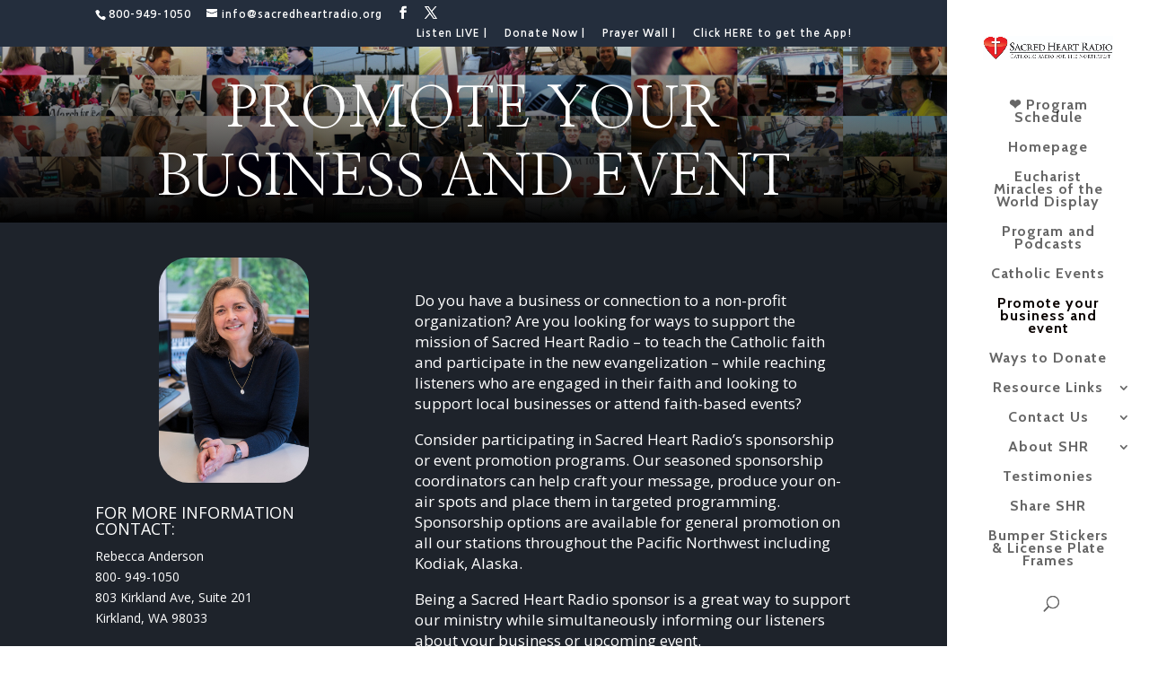

--- FILE ---
content_type: text/css
request_url: https://sacredheartradio.org/wp-content/uploads/hm_custom_css_js/custom.css?ver=1593634734
body_size: -3
content:
<!-- Default Statcounter code for Sacred Heart Radio http://sacredheartradio --><script type="text/javascript">var sc_project=12350700;var sc_invisible=1;var sc_security="fc499997";</script><script type="text/javascript" src="https://www.statcounter.com/counter/counter.js" async></script><noscript><div class="statcounter"><a title="Web Analytics Made Easy - StatCounter" href="https://statcounter.com/" target="_blank" rel="noopener noreferrer"><img class="statcounter" src="https://c.statcounter.com/12350700/0/fc499997/1/" alt="Web Analytics Made Easy - StatCounter"></a></div></noscript><!-- End of Statcounter Code -->

--- FILE ---
content_type: text/css
request_url: https://sacredheartradio.org/wp-content/et-cache/4786/et-core-unified-deferred-4786.min.css?ver=1767333053
body_size: 883
content:
div.et_pb_section.et_pb_section_0{background-blend-mode:color-burn;background-image:linear-gradient(180deg,rgba(34,34,34,0) 0%,#222222 100%),url(https://sacredheartradio.org/wp-content/uploads/2020/05/SHR-Mix-of-photos.jpg)!important}.et_pb_section_0.et_pb_section{padding-top:32px;padding-bottom:32px;background-color:inherit!important}.et_pb_text_0 h2,.et_pb_text_5 h2,.et_pb_text_12 h2{font-family:'Nanum Myeongjo',Georgia,"Times New Roman",serif;text-transform:uppercase;font-size:48px;color:#cab6a1!important;line-height:1.2em}.et_pb_row_1.et_pb_row{margin-right:auto!important;margin-bottom:-31px!important;margin-left:auto!important}.et_pb_text_1.et_pb_text,.et_pb_text_2.et_pb_text,.et_pb_text_3.et_pb_text,.et_pb_text_4.et_pb_text,.et_pb_text_7.et_pb_text,.et_pb_text_9.et_pb_text,.et_pb_text_11.et_pb_text{color:#FFFFFF!important}.et_pb_text_1,.et_pb_text_4 h1{font-size:10px}.et_pb_text_1 h1{font-size:24px}.et_pb_text_1 h2{font-family:'Nanum Myeongjo',Georgia,"Times New Roman",serif;text-transform:uppercase;font-size:64px;color:#cab6a1!important;line-height:1.2em}.et_pb_section_1.et_pb_section{padding-top:39px;background-color:#1e232b!important}.et_pb_row_2.et_pb_row{padding-bottom:25px!important;padding-bottom:25px}.et_pb_image_0 .et_pb_image_wrap{border-radius:33px 33px 33px 33px;overflow:hidden}.et_pb_image_0{width:54%;text-align:center}.et_pb_text_3{font-size:17px;margin-top:36px!important}.et_pb_section_2.et_pb_section{margin-top:-20px;background-color:#1e232b!important}.et_pb_row_3{border-radius:20px 20px 20px 20px;overflow:hidden;border-width:2px;border-color:rgba(202,182,161,0.3)}.et_pb_row_3.et_pb_row{padding-top:8px!important;padding-right:10px!important;padding-bottom:8px!important;padding-left:10px!important;margin-top:16px!important;margin-right:auto!important;margin-left:auto!important;padding-top:8px;padding-right:10px;padding-bottom:8px;padding-left:10px}.et_pb_text_4{font-family:'Averia Sans Libre',display;font-size:6px;padding-top:7px!important}.et_pb_text_4 h3{font-family:'Nanum Myeongjo',Georgia,"Times New Roman",serif;font-weight:700;text-transform:uppercase;font-size:26px;color:#000000!important;line-height:1.4em}.et_pb_section_3.et_pb_section{padding-top:50px;background-color:#1e232b!important}.et_pb_section_4.et_pb_section{padding-bottom:56px;background-color:#1e232b!important}.et_pb_text_6 h5,.et_pb_text_8 h5,.et_pb_text_10 h5{font-family:'Roboto',Helvetica,Arial,Lucida,sans-serif;font-weight:500;text-transform:uppercase;font-size:20px;color:#cab6a1!important;line-height:1.4em}.et_pb_text_6,.et_pb_text_8,.et_pb_text_10{margin-bottom:10px!important}.et_pb_text_7 h5,.et_pb_text_9 h5,.et_pb_text_11 h5{font-family:'Roboto',Helvetica,Arial,Lucida,sans-serif;font-weight:500;text-transform:uppercase;font-size:20px;color:#FFFFFF!important;line-height:1.4em}.et_pb_text_12{min-height:37.6px;padding-top:31px!important}.et_pb_section_6.et_pb_section{margin-bottom:33px}.et_pb_row_7.et_pb_row{padding-top:25px!important;padding-top:25px}.et_pb_image_1,.et_pb_image_3{padding-top:26px;padding-bottom:26px;text-align:left;margin-left:0}.et_pb_image_2,.et_pb_image_9{margin-top:12px!important;margin-bottom:52px!important;text-align:center}.et_pb_image_4{text-align:left;margin-left:0}.et_pb_image_5{margin-bottom:41px!important;text-align:left;margin-left:0}.et_pb_image_6{margin-bottom:46px!important;text-align:left;margin-left:0}.et_pb_image_7{margin-top:12px!important;margin-bottom:84px!important;text-align:center}.et_pb_image_8{margin-top:-22px!important;margin-bottom:52px!important;text-align:center}.et_pb_image_10 .et_pb_image_wrap img{min-height:65px}.et_pb_image_10{padding-bottom:0px;margin-top:-22px!important;margin-bottom:25px!important;text-align:left;margin-left:0}.et_pb_image_11{margin-top:9px!important;margin-bottom:50px!important;text-align:left;margin-left:0}.et_pb_image_12,.et_pb_image_13,.et_pb_image_16{margin-bottom:50px!important;text-align:center}.et_pb_image_14{margin-bottom:77px!important;text-align:center}.et_pb_image_15{margin-bottom:21px!important;text-align:left;margin-left:0}.et_pb_image_17{margin-top:-28px!important;margin-bottom:20px!important;text-align:center}.et_pb_column_4{background-image:linear-gradient(180deg,rgba(202,182,161,0.7) 0%,rgba(202,182,161,0.7) 100%),url(https://sacredheartradio.org/wp-content/uploads/2023/04/paper-texture.jpg);padding-top:60px;padding-right:60px;padding-bottom:60px;padding-left:60px}@media only screen and (max-width:980px){.et_pb_text_0 h2,.et_pb_text_1 h2,.et_pb_text_5 h2,.et_pb_text_12 h2{font-size:32px}.et_pb_image_0 .et_pb_image_wrap img,.et_pb_image_1 .et_pb_image_wrap img,.et_pb_image_2 .et_pb_image_wrap img,.et_pb_image_3 .et_pb_image_wrap img,.et_pb_image_4 .et_pb_image_wrap img,.et_pb_image_5 .et_pb_image_wrap img,.et_pb_image_6 .et_pb_image_wrap img,.et_pb_image_7 .et_pb_image_wrap img,.et_pb_image_8 .et_pb_image_wrap img,.et_pb_image_9 .et_pb_image_wrap img,.et_pb_image_10 .et_pb_image_wrap img,.et_pb_image_11 .et_pb_image_wrap img,.et_pb_image_12 .et_pb_image_wrap img,.et_pb_image_13 .et_pb_image_wrap img,.et_pb_image_14 .et_pb_image_wrap img,.et_pb_image_15 .et_pb_image_wrap img,.et_pb_image_16 .et_pb_image_wrap img,.et_pb_image_17 .et_pb_image_wrap img{width:auto}.et_pb_text_4 h3{font-size:20px}.et_pb_text_6 h5,.et_pb_text_7 h5,.et_pb_text_8 h5,.et_pb_text_9 h5,.et_pb_text_10 h5,.et_pb_text_11 h5{font-size:16px}.et_pb_image_1,.et_pb_image_3,.et_pb_image_4,.et_pb_image_5,.et_pb_image_6,.et_pb_image_10,.et_pb_image_11,.et_pb_image_15{text-align:center;margin-left:auto;margin-right:auto}.et_pb_column_4{padding-top:30px;padding-right:40px;padding-bottom:30px;padding-left:40px}}@media only screen and (max-width:767px){.et_pb_text_0 h2,.et_pb_text_5 h2,.et_pb_text_12 h2{font-size:20px}.et_pb_text_1 h2{font-size:42px}.et_pb_image_0 .et_pb_image_wrap img,.et_pb_image_1 .et_pb_image_wrap img,.et_pb_image_2 .et_pb_image_wrap img,.et_pb_image_3 .et_pb_image_wrap img,.et_pb_image_4 .et_pb_image_wrap img,.et_pb_image_5 .et_pb_image_wrap img,.et_pb_image_6 .et_pb_image_wrap img,.et_pb_image_7 .et_pb_image_wrap img,.et_pb_image_8 .et_pb_image_wrap img,.et_pb_image_9 .et_pb_image_wrap img,.et_pb_image_10 .et_pb_image_wrap img,.et_pb_image_11 .et_pb_image_wrap img,.et_pb_image_12 .et_pb_image_wrap img,.et_pb_image_13 .et_pb_image_wrap img,.et_pb_image_14 .et_pb_image_wrap img,.et_pb_image_15 .et_pb_image_wrap img,.et_pb_image_16 .et_pb_image_wrap img,.et_pb_image_17 .et_pb_image_wrap img{width:auto}.et_pb_text_4 h3{font-size:16px}.et_pb_text_6 h5,.et_pb_text_7 h5,.et_pb_text_8 h5,.et_pb_text_9 h5,.et_pb_text_10 h5,.et_pb_text_11 h5{font-size:14px}.et_pb_column_4{padding-top:20px;padding-right:30px;padding-bottom:20px;padding-left:30px}}

--- FILE ---
content_type: application/javascript
request_url: https://sacredheartradio.org/wp-content/uploads/hm_custom_css_js/custom.js?ver=1592547582
body_size: 8095
content:
!function(e,t){"object"==typeof exports&&"object"==typeof module?module.exports=t():"function"==typeof define&&define.amd?define("Amplitude",[],t):"object"==typeof exports?exports.Amplitude=t():e.Amplitude=t()}(this,function(){return function(e){function t(l){if(a[l])return a[l].exports;var i=a[l]={i:l,l:!1,exports:{}};return e[l].call(i.exports,i,i.exports,t),i.l=!0,i.exports}var a={};return t.m=e,t.c=a,t.i=function(e){return e},t.d=function(e,a,l){t.o(e,a)||Object.defineProperty(e,a,{configurable:!1,enumerable:!0,get:l})},t.n=function(e){var a=e&&e.__esModule?function(){return e.default}:function(){return e};return t.d(a,"a",a),a},t.o=function(e,t){return Object.prototype.hasOwnProperty.call(e,t)},t.p="",t(t.s=8)}([function(e,t,a){"use strict";var l={active_song:new Audio,active_metadata:{},active_album:"",active_index:0,active_playlist:"",autoplay:!1,playback_speed:1,callbacks:{},songs:{},playlists:{},shuffled_playlists:{},shuffled_statuses:{},shuffled_active_indexes:{},repeat:!1,shuffle_list:{},shuffle_on:!1,shuffle_active_index:0,default_album_art:"",debug:!1,volume:.5,pre_mute_volume:.5,volume_increment:5,volume_decrement:5,soundcloud_client:"",soundcloud_use_art:!1,soundcloud_song_count:0,soundcloud_songs_ready:0,is_touch_moving:!1};e.exports=l},function(e,t,a){"use strict";function l(e){return e&&e.__esModule?e:{default:e}}Object.defineProperty(t,"__esModule",{value:!0});var i=a(3),u=l(i),n=a(2),s=l(n),d=a(0),o=function(){function e(){d.active_song=new Audio,d.active_metadata={},d.active_album="",d.active_index=0,d.active_playlist="",d.autoplay=!1,d.playback_speed=1,d.callbacks={},d.songs={},d.playlists={},d.shuffled_playlists={},d.shuffled_statuses={},d.repeat=!1,d.shuffle_list={},d.shuffle_on=!1,d.shuffle_active_index=0,d.default_album_art="",d.debug=!1,d.handle_song_elements=!0,d.volume=.5,d.pre_mute_volume=.5,d.volume_increment=5,d.volume_decrement=5,d.soundcloud_client="",d.soundcloud_use_art=!1,d.soundcloud_song_count=0,d.soundcloud_songs_ready=0}function t(e){d.debug&&console.log(e)}function a(e){if(d.callbacks[e]){var a=d.callbacks[e];t("Running Callback: "+e);try{a()}catch(e){if("CANCEL EVENT"==e.message)throw e;t("Callback error: "+e.message)}}}function l(e){var t=d.songs[e];u.default.stop(),s.default.setPlayPauseButtonsToPause(),s.default.resetSongSliders(),s.default.resetSongTimeVisualizations(),s.default.resetTimes(),n(t)&&a("album_change"),r(t,e),s.default.displaySongMetadata(),s.default.setActiveContainer(),s.default.syncSongDuration()}function i(e){return e!=d.active_index}function n(e){return d.active_album!=e}function o(e){return d.active_playlist!=e}function r(e,t){d.active_song.src=e.url,d.active_metadata=e,d.active_album=e.album,d.active_index=t}function f(){for(var e=new Array(d.songs.length),t=0;t<d.songs.length;t++)e[t]=d.songs[t],e[t].original_index=t;for(var t=d.songs.length-1;t>0;t--){p(e,t,Math.floor(Math.random()*d.songs.length+1)-1)}d.shuffle_list=e}function c(e){for(var t=new Array(d.playlists[e].length),a=0;a<d.playlists[e].length;a++)t[a]=d.songs[d.playlists[e][a]],t[a].original_index=a;for(var a=d.playlists[e].length-1;a>0;a--){p(t,a,Math.floor(Math.random()*d.playlists[e].length+1)-1)}d.shuffled_playlists[e]=t}function p(e,t,a){var l=e[t];e[t]=e[a],e[a]=l}function m(e){d.active_playlist!=e&&a("playlist_changed"),d.active_playlist=e}function v(e){return/(ftp|http|https):\/\/(\w+:{0,1}\w*@)?(\S+)(:[0-9]+)?(\/|\/([\w#!:.?+=&%@!\-\/]))?/.test(e)}function y(e){return!isNaN(e)&&parseInt(Number(e))==e&&!isNaN(parseInt(e,10))}return{resetConfig:e,writeDebugMessage:t,runCallback:a,changeSong:l,checkNewSong:i,checkNewAlbum:n,checkNewPlaylist:o,shuffleSongs:f,shufflePlaylistSongs:c,setActivePlaylist:m,isURL:v,isInt:y}}();t.default=o,e.exports=t.default},function(e,t,a){"use strict";function l(e){return e&&e.__esModule?e:{default:e}}function i(e,t,a){return t in e?Object.defineProperty(e,t,{value:a,enumerable:!0,configurable:!0,writable:!0}):e[t]=a,e}Object.defineProperty(t,"__esModule",{value:!0});var u=a(0),n=l(u),s=a(10),d=l(s),o=function(){function e(e,t){d.default.syncCurrentHours(e.hours),d.default.syncCurrentMinutes(e.minutes),d.default.syncCurrentSeconds(e.seconds),d.default.syncCurrentTime(e),P(t),b(n.default.active_playlist,t),S(n.default.active_playlist,n.default.active_index,t),d.default.syncSongTimeVisualizations(t)}function t(){d.default.resetCurrentHours(),d.default.resetCurrentMinutes(),d.default.resetCurrentSeconds(),d.default.resetCurrentTime()}function a(){for(var e=document.getElementsByClassName("amplitude-song-slider"),t=0;t<e.length;t++)e[t].value=0}function l(){for(var e=document.getElementsByClassName("amplitude-song-time-visualization"),t=0;t<e.length;t++){e[t].querySelector(".amplitude-song-time-visualization-status").setAttribute("style","width: 0px")}}function u(){for(var e=document.getElementsByClassName("amplitude-song-container"),t=0;t<e.length;t++)e[t].classList.remove("amplitude-active-song-container");if(""==n.default.active_playlist||null==n.default.active_playlist){if(document.querySelectorAll('.amplitude-song-container[amplitude-song-index="'+n.default.active_index+'"]')){var e=document.querySelectorAll('.amplitude-song-container[amplitude-song-index="'+n.default.active_index+'"]');for(t=0;t<e.length;t++)e[t].hasAttribute("amplitude-playlist")||e[t].classList.add("amplitude-active-song-container")}}else if(document.querySelectorAll('.amplitude-song-container[amplitude-song-index="'+n.default.active_index+'"][amplitude-playlist="'+n.default.active_playlist+'"]')){var e=document.querySelectorAll('.amplitude-song-container[amplitude-song-index="'+n.default.active_index+'"][amplitude-playlist="'+n.default.active_playlist+'"]');for(t=0;t<e.length;t++)e[t].classList.add("amplitude-active-song-container")}}function s(){for(var e=["cover_art_url","station_art_url","podcast_episode_cover_art_url"],t=document.querySelectorAll("[amplitude-song-info]"),a=0;a<t.length;a++){var l=t[a].getAttribute("amplitude-song-info"),i=t[a].getAttribute("amplitude-playlist"),u=t[a].getAttribute("amplitude-main-song-info");n.default.active_playlist!=i&&"true"!=u||(void 0!=n.default.active_metadata[l]?e.indexOf(l)>=0?t[a].setAttribute("src",n.default.active_metadata[l]):t[a].innerHTML=n.default.active_metadata[l]:e.indexOf(l)>=0?""!=n.default.default_album_art?t[a].setAttribute("src",n.default.default_album_art):t[a].setAttribute("src",""):t[a].innerHTML="")}}function o(e,t){for(var a=["cover_art_url","station_art_url","podcast_episode_cover_art_url"],l=document.querySelectorAll('[amplitude-song-info][amplitude-playlist="'+t+'"]'),i=0;i<l.length;i++){var u=l[i].getAttribute("amplitude-song-info");l[i].getAttribute("amplitude-playlist")==t&&(void 0!=e[u]?a.indexOf(u)>=0?l[i].setAttribute("src",e[u]):l[i].innerHTML=e[u]:a.indexOf(u)>=0?""!=e.default_album_art?l[i].setAttribute("src",e.default_album_art):l[i].setAttribute("src",""):l[i].innerHTML="")}}function r(){for(var e=document.getElementsByClassName("amplitude-playback-speed"),t=0;t<e.length;t++)switch(e[t].classList.remove("amplitude-playback-speed-10"),e[t].classList.remove("amplitude-playback-speed-15"),e[t].classList.remove("amplitude-playback-speed-20"),n.default.playback_speed){case 1:e[t].classList.add("amplitude-playback-speed-10");break;case 1.5:e[t].classList.add("amplitude-playback-speed-15");break;case 2:e[t].classList.add("amplitude-playback-speed-20")}}function f(){for(var e=document.getElementsByClassName("amplitude-volume-slider"),t=0;t<e.length;t++)e[t].value=100*n.default.active_song.volume}function c(){for(var e=document.querySelectorAll(".amplitude-play-pause"),t=0;t<e.length;t++)d.default.setElementPause(e[t])}function p(e){"string"!=typeof e&&(e=n.default.active_song.paused?"paused":"playing");for(var t=document.querySelectorAll('.amplitude-play-pause[amplitude-main-play-pause="true"]'),a=0;a<t.length;a++)switch(e){case"playing":d.default.setElementPlay(t[a]);break;case"paused":d.default.setElementPause(t[a])}}function m(e,t){"string"!=typeof t&&(t=n.default.active_song.paused?"paused":"playing");for(var a=document.querySelectorAll('.amplitude-play-pause[amplitude-playlist-main-play-pause="true"]'),l=0;l<a.length;l++)a[l].getAttribute("amplitude-playlist")==e&&"playing"==t?d.default.setElementPlay(a[l]):d.default.setElementPause(a[l])}function v(e,t,a){if("string"!=typeof a&&(a=n.default.active_song.paused?"paused":"playing"),null==e||""==e)for(var l=document.querySelectorAll(".amplitude-play-pause[amplitude-song-index]"),i=0;i<l.length;i++)l[i].hasAttribute("amplitude-playlist")?d.default.setElementPause(l[i]):"playing"==a&&l[i].getAttribute("amplitude-song-index")==t?d.default.setElementPlay(l[i]):d.default.setElementPause(l[i]);else for(var l=document.querySelectorAll(".amplitude-play-pause[amplitude-song-index]"),i=0;i<l.length;i++)l[i].hasAttribute("amplitude-playlist")&&l[i].getAttribute("amplitude-song-index")==t&&l[i].getAttribute("amplitude-playlist")==e&&"playing"==a?d.default.setElementPlay(l[i]):d.default.setElementPause(l[i])}function y(){for(var e=document.getElementsByClassName("amplitude-repeat"),t=0;t<e.length;t++)n.default.repeat?(e[t].classList.add("amplitude-repeat-on"),e[t].classList.remove("amplitude-repeat-off")):(e[t].classList.remove("amplitude-repeat-on"),e[t].classList.add("amplitude-repeat-off"))}function g(e){for(var t=document.getElementsByClassName("amplitude-mute"),a=0;a<t.length;a++)e?(t[a].classList.remove("amplitude-not-muted"),t[a].classList.add("amplitude-muted")):(t[a].classList.add("amplitude-not-muted"),t[a].classList.remove("amplitude-muted"))}function f(e){}function _(e){for(var t=document.getElementsByClassName("amplitude-shuffle"),a=0;a<t.length;a++)null==t[a].getAttribute("amplitude-playlist")&&(e?(t[a].classList.add("amplitude-shuffle-on"),t[a].classList.remove("amplitude-shuffle-off")):(t[a].classList.add("amplitude-shuffle-off"),t[a].classList.remove("amplitude-shuffle-on")))}function h(e,t){for(var a=document.getElementsByClassName("amplitude-shuffle"),l=0;l<a.length;l++)a[l].getAttribute("amplitude-playlist")==t&&(e?(a[l].classList.add("amplitude-shuffle-on"),a[l].classList.remove("amplitude-shuffle-off")):(a[l].classList.add("amplitude-shuffle-off"),a[l].classList.remove("amplitude-shuffle-on")))}function P(e){e=isNaN(e)?0:e;for(var t=document.querySelectorAll('.amplitude-song-slider[amplitude-main-song-slider="true"]'),a=0;a<t.length;a++)t[a].value=e}function b(e,t){t=isNaN(t)?0:t;for(var a=document.querySelectorAll('.amplitude-song-slider[amplitude-playlist-song-slider="true"][amplitude-playlist="'+e+'"]'),l=0;l<a.length;l++)a[l].value=t}function S(e,t,a){if(a=isNaN(a)?0:a,""!=e&&null!=e)for(var l=document.querySelectorAll('.amplitude-song-slider[amplitude-playlist="'+e+'"][amplitude-song-index="'+t+'"]'),i=0;i<l.length;i++)l[i].value=a;else for(var l=document.querySelectorAll('.amplitude-song-slider[amplitude-song-index="'+t+'"]'),i=0;i<l.length;i++)l[i].hasAttribute("amplitude-playlist")||0!=a&&(l[i].value=a)}function A(e){for(var t=document.querySelectorAll(".amplitude-volume-slider"),a=0;a<t.length;a++)t[a].value=e}function x(e){d.default.syncDurationHours(void 0==e||isNaN(e.hours)?"00":e.hours),d.default.syncDurationMinutes(void 0==e||isNaN(e.minutes)?"00":e.minutes),d.default.syncDurationSeconds(void 0==e||isNaN(e.seconds)?"00":e.seconds),d.default.syncDurationTime(void 0!=e?e:{})}var L;return L={syncCurrentTime:e,resetTimes:t,resetSongSliders:a,resetSongTimeVisualizations:l,setActiveContainer:u,displaySongMetadata:s,syncPlaybackSpeed:r,syncVolumeSliders:f,setPlayPauseButtonsToPause:c,setFirstSongInPlaylist:o,syncMainPlayPause:p,syncPlaylistPlayPause:m,syncSongPlayPause:v,syncRepeat:y,syncMute:g},i(L,"syncVolumeSliders",f),i(L,"syncShuffle",_),i(L,"syncPlaylistShuffle",h),i(L,"syncMainSliderLocation",P),i(L,"syncPlaylistSliderLocation",b),i(L,"syncSongSliderLocation",S),i(L,"syncVolumeSliderLocation",A),i(L,"syncSongDuration",x),L}();t.default=o,e.exports=t.default},function(e,t,a){"use strict";function l(e){return e&&e.__esModule?e:{default:e}}Object.defineProperty(t,"__esModule",{value:!0});var i=a(0),u=l(i),n=a(1),s=l(n),d=a(2),o=l(d),r=function(){function e(){s.default.runCallback("before_play"),u.default.active_metadata.live&&r(),/Android|webOS|iPhone|iPad|iPod|BlackBerry|IEMobile|Opera Mini/i.test(navigator.userAgent)&&!u.default.paused&&r(),u.default.active_song.addEventListener("playing",function(){s.default.runCallback("playing")});var e=u.default.active_song.play();void 0!==e&&e.catch(function(e){console.log(e),a(),o.default.syncMainPlayPause("paused")}),u.default.active_song.playbackRate=u.default.playback_speed,s.default.runCallback("after_play")}function t(){s.default.runCallback("before_pause"),u.default.active_song.pause(),u.default.paused=!0,u.default.active_metadata.live&&d(),s.default.runCallback("after_pause")}function a(){s.default.runCallback("before_stop"),0!=u.default.active_song.currentTime&&(u.default.active_song.currentTime=0),u.default.active_song.pause(),u.default.active_metadata.live&&d(),s.default.runCallback("after_stop")}function l(e){u.default.active_song.volume=e/100}function i(e){u.default.active_metadata.live||(u.default.active_song.currentTime=u.default.active_song.duration*(song_percentage/100))}function n(e){u.default.active_song.addEventListener("canplaythrough",function(){u.default.active_song.duration>=e&&e>0?u.default.active_song.currentTime=e:s.default.writeDebugMessage("Amplitude can't skip to a location greater than the duration of the audio or less than 0")},{once:!0})}function d(){u.default.active_song.src="",u.default.active_song.load()}function r(){u.default.active_song.src=u.default.active_metadata.url,u.default.active_song.load()}function f(t){t.url?(u.default.active_song.src=t.url,u.default.active_metadata=t,u.default.active_album=t.album):s.default.writeDebugMessage("The song needs to have a URL!"),o.default.syncMainPlayPause("playing"),o.default.displaySongMetadata(),o.default.resetSongSliders(),o.default.resetSongTimeVisualizations(),o.default.resetTimes(),e()}function c(e){u.default.playback_speed=e,u.default.active_song.playbackRate=u.default.playback_speed}return{play:e,pause:t,stop:a,setVolume:l,setSongLocation:i,skipToLocation:n,disconnectStream:d,reconnectStream:r,playNow:f,setPlaybackSpeed:c}}();t.default=r,e.exports=t.default},function(e,t,a){"use strict";function l(e){return e&&e.__esModule?e:{default:e}}Object.defineProperty(t,"__esModule",{value:!0});var i=a(0),u=l(i),n=a(1),s=l(n),d=a(7),o=l(d),r=function(){function e(){s.default.writeDebugMessage("Beginning initialization of event handlers.."),document.addEventListener("touchmove",function(){u.default.is_touch_moving=!0}),document.addEventListener("touchend",function(){u.default.is_touch_moving&&(u.default.is_touch_moving=!1)}),t(),a(),l(),i(),n(),d(),r(),f(),c(),p(),m(),v(),y(),g(),_(),h(),P()}function t(){u.default.active_song.removeEventListener("timeupdate",o.default.updateTime),u.default.active_song.addEventListener("timeupdate",o.default.updateTime),u.default.active_song.removeEventListener("durationchange",o.default.updateTime),u.default.active_song.addEventListener("durationchange",o.default.updateTime)}function a(){u.default.active_song.removeEventListener("ended",o.default.songEnded),u.default.active_song.addEventListener("ended",o.default.songEnded)}function l(){for(var e=document.getElementsByClassName("amplitude-play"),t=0;t<e.length;t++)/Android|webOS|iPhone|iPad|iPod|BlackBerry|IEMobile|Opera Mini/i.test(navigator.userAgent)?(e[t].removeEventListener("touchend",o.default.play),e[t].addEventListener("touchend",o.default.play)):(e[t].removeEventListener("click",o.default.play),e[t].addEventListener("click",o.default.play))}function i(){for(var e=document.getElementsByClassName("amplitude-pause"),t=0;t<e.length;t++)/Android|webOS|iPhone|iPad|iPod|BlackBerry|IEMobile|Opera Mini/i.test(navigator.userAgent)?(e[t].removeEventListener("touchend",o.default.pause),e[t].addEventListener("touchend",o.default.pause)):(e[t].removeEventListener("click",o.default.pause),e[t].addEventListener("click",o.default.pause))}function n(){for(var e=document.getElementsByClassName("amplitude-play-pause"),t=0;t<e.length;t++)/Android|webOS|iPhone|iPad|iPod|BlackBerry|IEMobile|Opera Mini/i.test(navigator.userAgent)?(e[t].removeEventListener("touchend",o.default.playPause),e[t].addEventListener("touchend",o.default.playPause)):(e[t].removeEventListener("click",o.default.playPause),e[t].addEventListener("click",o.default.playPause))}function d(){for(var e=document.getElementsByClassName("amplitude-stop"),t=0;t<e.length;t++)/Android|webOS|iPhone|iPad|iPod|BlackBerry|IEMobile|Opera Mini/i.test(navigator.userAgent)?(e[t].removeEventListener("touchend",o.default.stop),e[t].addEventListener("touchend",o.default.stop)):(e[t].removeEventListener("click",o.default.stop),e[t].addEventListener("click",o.default.stop))}function r(){for(var e=document.getElementsByClassName("amplitude-mute"),t=0;t<e.length;t++)/Android|webOS|iPhone|iPad|iPod|BlackBerry|IEMobile|Opera Mini/i.test(navigator.userAgent)?/iPhone|iPad|iPod/i.test(navigator.userAgent)?s.default.writeDebugMessage("iOS does NOT allow volume to be set through javascript: https://developer.apple.com/library/safari/documentation/AudioVideo/Conceptual/Using_HTML5_Audio_Video/Device-SpecificConsiderations/Device-SpecificConsiderations.html#//apple_ref/doc/uid/TP40009523-CH5-SW4"):(e[t].removeEventListener("touchend",o.default.mute),e[t].addEventListener("touchend",o.default.mute)):(e[t].removeEventListener("click",o.default.mute),e[t].addEventListener("click",o.default.mute))}function f(){for(var e=document.getElementsByClassName("amplitude-volume-up"),t=0;t<e.length;t++)/Android|webOS|iPhone|iPad|iPod|BlackBerry|IEMobile|Opera Mini/i.test(navigator.userAgent)?/iPhone|iPad|iPod/i.test(navigator.userAgent)?s.default.writeDebugMessage("iOS does NOT allow volume to be set through javascript: https://developer.apple.com/library/safari/documentation/AudioVideo/Conceptual/Using_HTML5_Audio_Video/Device-SpecificConsiderations/Device-SpecificConsiderations.html#//apple_ref/doc/uid/TP40009523-CH5-SW4"):(e[t].removeEventListener("touchend",o.default.volumeUp),e[t].addEventListener("touchend",o.default.volumeUp)):(e[t].removeEventListener("click",o.default.volumeUp),e[t].addEventListener("click",o.default.volumeUp))}function c(){for(var e=document.getElementsByClassName("amplitude-volume-down"),t=0;t<e.length;t++)/Android|webOS|iPhone|iPad|iPod|BlackBerry|IEMobile|Opera Mini/i.test(navigator.userAgent)?/iPhone|iPad|iPod/i.test(navigator.userAgent)?s.default.writeDebugMessage("iOS does NOT allow volume to be set through javascript: https://developer.apple.com/library/safari/documentation/AudioVideo/Conceptual/Using_HTML5_Audio_Video/Device-SpecificConsiderations/Device-SpecificConsiderations.html#//apple_ref/doc/uid/TP40009523-CH5-SW4"):(e[t].removeEventListener("touchend",o.default.volumeDown),e[t].addEventListener("touchend",o.default.volumeDown)):(e[t].removeEventListener("click",o.default.volumeDown),e[t].addEventListener("click",o.default.volumeDown))}function p(){for(var e=window.navigator.userAgent,t=e.indexOf("MSIE "),a=document.getElementsByClassName("amplitude-song-slider"),l=0;l<a.length;l++)t>0||navigator.userAgent.match(/Trident.*rv\:11\./)?(a[l].removeEventListener("change",o.default.songSlider),a[l].addEventListener("change",o.default.songSlider)):(a[l].removeEventListener("input",o.default.songSlider),a[l].addEventListener("input",o.default.songSlider))}function m(){for(var e=window.navigator.userAgent,t=e.indexOf("MSIE "),a=document.getElementsByClassName("amplitude-volume-slider"),l=0;l<a.length;l++)/iPhone|iPad|iPod/i.test(navigator.userAgent)?s.default.writeDebugMessage("iOS does NOT allow volume to be set through javascript: https://developer.apple.com/library/safari/documentation/AudioVideo/Conceptual/Using_HTML5_Audio_Video/Device-SpecificConsiderations/Device-SpecificConsiderations.html#//apple_ref/doc/uid/TP40009523-CH5-SW4"):t>0||navigator.userAgent.match(/Trident.*rv\:11\./)?(a[l].removeEventListener("change",o.default.volumeSlider),a[l].addEventListener("change",o.default.volumeSlider)):(a[l].removeEventListener("input",o.default.volumeSlider),a[l].addEventListener("input",o.default.volumeSlider))}function v(){for(var e=document.getElementsByClassName("amplitude-next"),t=0;t<e.length;t++)/Andri.test(navigator.userAgent)?(e[t].removeEventListener("touchend",o.default.next),e[t].addEventListener("touchend",o.default.next)):(e[t].removeEventListener("click",o.default.next),e[t].addEventListener("click",o.default.next))}function y(){for(var e=document.getElementsByClassName("amplitude-prev"),t=0;t<e.length;t++)/Andri.test(navigator.userAgent)?(e[t].removeEventListener("touchend",o.default.prev),e[t].addEventListener("touchend",o.default.prev)):(e[t].removeEventListener("click",o.default.prev),e[t].addEventListener("click",o.default.prev))}function g(){for(var e=document.getElementsByClassName("amplitude-shuffle"),t=0;t<e.length;t++)e[t].classList.remove("amplitude-shuffle-on"),e[t].classList.add("amplitude-shuffle-off"),/Android|webOS|iPhone|iPad|iPod|BlackBerry|IEMobile|Opera Mini/i.test(navigator.userAgent)?(e[t].removeEventListener("touchend",o.default.shuffle),e[t].addEventListener("touchend",o.default.shuffle)):(e[t].removeEventListener("click",o.default.shuffle),e[t].addEventListener("click",o.default.shuffle))}function _(){for(var e=document.getElementsByClassName("amplitude-repeat"),t=0;t<e.length;t++)e[t].classList.remove("amplitude-repeat-on"),e[t].classList.add("amplitude-repeat-off"),/Android|webOS|iPhone|iPad|iPod|BlackBerry|IEMobile|Opera Mini/i.test(navigator.userAgent)?(e[t].removeEventListener("touchend",o.default.repeat),e[t].addEventListener("touchend",o.default.repeat)):(e[t].removeEventListener("click",o.default.repeat),e[t].addEventListener("click",o.default.repeat))}function h(){for(var e=document.getElementsByClassName("amplitude-playback-speed"),t=0;t<e.length;t++)/Android|webOS|iPhone|iPad|iPod|BlackBerry|IEMobile|Opera Mini/i.test(navigator.userAgent)?(e[t].removeEventListener("touchend",o.default.playbackSpeed),e[t].addEventListener("touchend",o.default.playbackSpeed)):(e[t].removeEventListener("click",o.default.playbackSpeed),e[t].addEventListener("click",o.default.playbackSpeed))}function P(){for(var e=document.getElementsByClassName("amplitude-skip-to"),t=0;t<e.length;t++)/Android|webOS|iPhone|iPad|iPod|BlackBerry|IEMobile|Opera Mini/i.test(navigator.userAgent)?(e[t].removeEventListener("touchend",o.default.skipTo),e[t].addEventListener("touchend",o.default.skipTo)):(e[t].removeEventListener("click",o.default.skipTo),e[t].addEventListener("click",o.default.skipTo))}return{initializeEvents:e}}();t.default=r,e.exports=t.default},function(e,t,a){"use strict";function l(e){return e&&e.__esModule?e:{default:e}}Object.defineProperty(t,"__esModule",{value:!0});var i=a(0),u=l(i),n=a(2),s=l(n),d=a(3),o=l(d),r=a(1),f=l(r),c=function(){function e(){var e={},t=(Math.floor(u.default.active_song.currentTime%60)<10?"0":"")+Math.floor(u.default.active_song.currentTime%60),a=Math.floor(u.default.active_song.currentTime/60),l="00";return a<10&&(a="0"+a),a>60&&(l=Math.floor(a/60),a%=60,l<10&&(l="0"+l),a<10&&(a="0"+a)),e.seconds=t,e.minutes=a,e.hours=l,e}function t(){var e={},t=(Math.floor(u.default.active_song.duration%60)<10?"0":"")+Math.floor(u.default.active_song.duration%60),a=Math.floor(u.default.active_song.duration/60),l="00";return a<10&&(a="0"+a),a>60&&(l=Math.floor(a/60),a%=60,l<10&&(l="0"+l),a<10&&(a="0"+a)),e.seconds=t,e.minutes=a,e.hours=l,e}function a(){return u.default.active_song.duration===1/0?0:u.default.active_song.currentTime/u.default.active_song.duration*100}function l(e){o.default.setPlaybackSpeed(e)}function i(e){u.default.repeat=e}function n(){u.default.active_song.paused?(s.default.syncMainPlayPause("playing"),s.default.syncPlaylistPlayPause(u.default.active_playlist,"playing"),s.default.syncSongPlayPause(u.default.active_playlist,u.default.active_index,"playing"),o.default.play()):(s.default.syncMainPlayPause("paused"),s.default.syncPlaylistPlayPause(u.default.active_playlist,"paused"),s.default.syncSongPlayPause(u.default.active_playlist,u.default.active_index,"paused"),o.default.pause())}function d(e){f.default.checkNewPlaylist(e)&&(f.default.setActivePlaylist(e),u.default.shuffled_statuses[e]?f.default.changeSong(u.default.shuffled_playlists[e][0].original_index):f.default.changeSong(u.default.playlists[e][0])),u.default.active_song.paused?(s.default.syncMainPlayPause("playing"),s.default.syncPlaylistPlayPause(u.default.active_playlist,"playing"),s.default.syncSongPlayPause(u.default.active_playlist,u.default.active_index,"playing"),o.default.play()):(s.default.syncMainPlayPause("paused"),s.default.syncPlaylistPlayPause(u.default.active_playlist,"paused"),s.default.syncSongPlayPause(u.default.active_playlist,u.default.active_index,"paused"),o.default.pause())}function r(e,t){f.default.checkNewPlaylist(e)&&(f.default.setActivePlaylist(e),f.default.changeSong(t)),f.default.checkNewSong(t)&&f.default.changeSong(t),u.default.active_song.paused?(s.default.syncMainPlayPause("playing"),s.default.syncPlaylistPlayPause(u.default.active_playlist,"playing"),s.default.syncSongPlayPause(u.default.active_playlist,u.default.active_index,"playing"),o.default.play()):(s.default.syncMainPlayPause("paused"),s.default.syncPlaylistPlayPause(u.default.active_playlist,"paused"),s.default.syncSongPlayPause(u.default.active_playlist,u.default.active_index,"paused"),o.default.pause())}function c(e){null==e?(u.default.shuffle_on?(u.default.shuffle_on=!1,u.default.shuffle_list={}):(u.default.shuffle_on=!0,f.default.shuffleSongs()),s.default.syncShuffle(u.default.shuffle_on)):(u.default.shuffled_statuses[e]?(u.default.shuffled_statuses[e]=!1,u.default.shuffled_playlists[e]=[]):(u.default.shuffled_statuses[e]=!0,f.default.shufflePlaylistSongs(e)),s.default.syncPlaylistShuffle(u.default.shuffled_statuses[e],e))}function p(){var e=arguments.length>0&&void 0!==arguments[0]&&arguments[0],t=0,a=!1;u.default.shuffle_on?u.default.shuffle_active_index+1<u.default.shuffle_list.length?(u.default.shuffle_active_index=parseInt(u.default.shuffle_active_index)+1,t=u.default.shuffle_list[parseInt(u.default.shuffle_active_index)].original_index):(u.default.shuffle_active_index=0,t=0,a=!0):(u.default.active_index+1<u.default.songs.length?u.default.active_index=parseInt(u.default.active_index)+1:(u.default.active_index=0,a=!0),t=u.default.active_index),o.default.stop(),f.default.changeSong(t),e&&!u.default.repeat&&a||o.default.play(),s.default.syncMainPlayPause(),s.default.syncSongPlayPause(null,t),f.default.runCallback("after_next")}function m(e){var t=arguments.length>1&&void 0!==arguments[1]&&arguments[1],a=0,l=!1;if(u.default.shuffled_statuses[e]){var i=parseInt(u.default.shuffled_active_indexes[e]);i+1<u.default.shuffled_playlists[e].length?(u.default.shuffled_active_indexes[e]=i+1,a=u.default.shuffled_playlists[e][u.default.shuffled_active_indexes[e]].original_index):(u.default.shuffled_active_indexes[e]=0,a=u.default.shuffled_playlists[e][0].original_index,l=!0)}else{var n=u.default.playlists[e].indexOf(parseInt(u.default.active_index));n+1<u.default.playlists[e].length?u.default.active_index=parseInt(u.default.playlists[e][n+1]):(u.default.active_index=parseInt(u.default.playlists[e][0]),l=!0),a=u.default.active_index}o.default.stop(),f.default.changeSong(a),f.default.setActivePlaylist(e),t&&!u.default.repeat&&l||o.default.play(),s.default.syncMainPlayPause(),s.default.syncPlaylistPlayPause(e),s.default.syncSongPlayPause(e,a),f.default.runCallback("after_next")}function v(){var e=0;u.default.shuffle_on?parseInt(u.default.shuffle_active_index)-1>=0?(u.default.shuffle_active_index=parseInt(u.default.shuffle_active_index)-1,e=u.default.shuffle_list[parseInt(u.default.shuffle_active_index)].original_index):(u.default.shuffle_active_index=u.default.shuffle_list.length-1,e=u.default.shuffle_list[parseInt(u.default.shuffle_list.length)-1].original_index):(parseInt(u.default.active_index)-1>=0?u.default.active_index=parseInt(u.default.active_index)-1:u.default.active_index=u.default.songs.length-1,e=u.default.active_index),o.default.stop(),f.default.changeSong(e),o.default.play(),s.default.syncMainPlayPause("playing"),s.default.syncSongPlayPause(null,e,"playing"),f.default.runCallback("after_prev")}function y(e){var t=0;if(u.default.shuffled_statuses[e]){var a=parseInt(u.default.shuffled_active_indexes[e]);a-1>=0?(u.default.shuffled_active_indexes[e]=a-1,t=u.default.shuffled_playlists[e][u.default.shuffled_active_indexes[e]].original_index):(u.default.shuffled_active_indexes[e]=u.default.shuffled_playlists[e].length-1,t=u.default.shuffled_playlists[e][u.default.shuffled_playlists[e].length-1].original_index)}else{var l=u.default.playlists[e].indexOf(parseInt(u.default.active_index));u.default.active_index=l-1>=0?parseInt(u.default.playlists[e][l-1]):parseInt(u.default.playlists[e][u.default.playlists[e].length-1]),t=u.default.active_index}o.default.stop(),f.default.changeSong(t),f.default.setActivePlaylist(e),o.default.play(),s.default.syncMainPlayPause("playing"),s.default.syncPlaylistPlayPause(e,"playing"),s.default.syncSongPlayPause(e,t,"playing"),f.default.runCallback("after_prev")}return{computeCurrentTimes:e,computeSongDuration:t,computeSongCompletionPercentage:a,setPlaybackSpeed:l,setRepeat:i,setMainPlayPause:n,setPlaylistPlayPause:d,setSongPlayPause:r,setShuffle:c,setNext:p,setNextPlaylist:m,setPrev:v,setPrevPlaylist:y}}();t.default=c,e.exports=t.default},function(e,t,a){"use strict";function l(e){return e&&e.__esModule?e:{default:e}}Object.defineProperty(t,"__esModule",{value:!0});var i=a(3),u=l(i),n=a(1),s=l(n),d=a(4),o=l(d),r=a(9),f=l(r),c=a(2),p=l(c),m=a(0),v=function(){function e(e){var t=!1;s.default.resetConfig(),o.default.initializeEvents(),l(),m.debug=void 0!=e.debug&&e.debug,e.songs?0!=e.songs.length?(m.songs=e.songs,t=!0):s.default.writeDebugMessage("Please add some songs, to your songs object!"):s.default.writeDebugMessage("Please provide a songs object for AmplitudeJS to run!"),e.playlists&&i(e.playlists)>0&&(m.playlists=e.playlists,y(),n(),d(),r(),c(),v()),t&&(m.soundcloud_client=void 0!=e.soundcloud_client?e.soundcloud_client:"",m.soundcloud_use_art=void 0!=e.soundcloud_use_art?e.soundcloud_use_art:"",""!=m.soundcloud_client?(tempUserConfig=e,f.default.loadSoundCloud(tempUserConfig)):a(e)),s.default.writeDebugMessage("Initialized With: "),s.default.writeDebugMessage(m)}function t(){o.default.initializeEvents(),l()}function a(e){void 0!=e.start_song?s.default.isInt(e.start_song)?s.default.changeSong(e.start_song):s.default.writeDebugMessage("You must enter an integer index for the start song."):s.default.changeSong(0),m.playback_speed=void 0!=e.playback_speed?e.playback_speed:1,u.default.setPlaybackSpeed(m.playback_speed),m.active_song.preload=void 0!=e.preload?e.preload:"auto",m.callbacks=void 0!=e.callbacks?e.callbacks:{},m.volume=void 0!=e.volume?e.volume:50,m.volume_increment=void 0!=e.volume_increment?e.volume_increment:5,m.volume_decrement=void 0!=e.volume_decrement?e.volume_decrement:5,u.default.setVolume(m.volume),p.default.syncVolumeSliders(),void 0!=e.default_album_art?m.default_album_art=e.default_album_art:m.default_album_art="",p.default.resetTimes(),p.default.setPlayPauseButtonsToPause(),e.autoplay&&(m.active_playlist=null,p.default.syncMainPlayPause("playing"),p.default.syncSongPlayPause(null,0,"playing"),u.default.play()),s.default.runCallback("after_init")}function l(){for(var e=document.getElementsByClassName("amplitude-song-time-visualization"),t=0;t<e.length;t++){var a=document.createElement("div");a.classList.add("amplitude-song-time-visualization-status"),a.setAttribute("style","width: 0px"),e[t].innerHTML="",e[t].appendChild(a)}}function i(e){var t,a=0;for(t in e)e.hasOwnProperty(t)&&a++;return s.default.writeDebugMessage("You have "+a+" playlist(s) in your config"),a}function n(){for(var e in m.playlists)if(m.playlists.hasOwnProperty(e)&&m.playlists[e].songs)for(var t=0;t<m.playlists[e].songs.length;t++)m.songs[m.playlists[e].songs[t]]||s.default.writeDebugMessage("The song index: "+m.playlists[e].songs[t]+" in playlist with key: "+e+" is not defined in your songs array!")}function d(){for(var e in m.playlists)m.shuffled_statuses[e]=!1}function r(){for(var e in m.playlists)m.shuffled_playlists[e]=[]}function c(){for(var e in m.playlists)m.shuffled_active_indexes[e]=0}function v(){for(var e in m.playlists)p.default.setFirstSongInPlaylist(m.songs[m.playlists[e][0]],e)}function y(){for(var e=0;e<m.songs.length;e++)void 0==m.songs[e].live&&(m.songs[e].live=!1)}return{initialize:e,setConfig:a,rebindDisplay:t}}();t.default=v,e.exports=t.default},function(e,t,a){"use strict";function l(e){return e&&e.__esModule?e:{default:e}}Object.defineProperty(t,"__esModule",{value:!0});var i=a(0),u=l(i),n=a(5),s=l(n),d=a(2),o=l(d),r=a(3),f=l(r),c=a(1),p=l(c);t.default={updateTime:function(){var e=s.default.computeCurrentTimes(),t=s.default.computeSongCompletionPercentage(),a=s.default.computeSongDuration();o.default.syncCurrentTime(e,t),o.default.syncSongDuration(a)},songEnded:function(){""==u.default.active_playlist||null==u.default.active_playlist?s.default.setNext(!0):s.default.setNextPlaylist(u.default.active_playlist,!0)},play:function(){if(!u.default.is_touch_moving){var e=this.getAttribute("amplitude-song-index"),t=this.getAttribute("amplitude-playlist");null==t&&null==e&&s.default.setSongPlayPause(u.default.active_playlist,u.default.active_index),null!=t&&""!=t&&(p.default.checkNewPlaylist(t)?(p.default.setActivePlaylist(t),null!=e?(p.default.changeSong(e),s.default.setPlaylistPlayPause(t)):(p.default.changeSong(u.default.playlists[t][0]),s.default.setPlaylistPlayPause(t))):null!=e?(p.default.changeSong(e),s.default.setPlaylistPlayPause(t)):(p.default.changeSong(u.default.active_index),s.default.setPlaylistPlayPause(t))),null!=t&&""!=t||null==e||""==e||((p.default.checkNewSong(e)||u.default.active_playlist!=t)&&p.default.changeSong(e),s.default.setSongPlayPause(t,e))}},pause:function(){if(!u.default.is_touch_moving){var e=this.getAttribute("amplitude-song-index"),t=this.getAttribute("amplitude-playlist");null==e&&null==t&&(s.default.setSongPlayPause(u.default.active_playlist,u.default.active_index),f.default.pause()),(null!=t||""!=t&&u.default.active_playlist==t)&&(o.default.syncMainPlayPause("paused"),o.default.syncPlaylistPlayPause(u.default.active_playlist,"paused"),o.default.syncSongPlayPause(u.default.active_playlist,u.default.active_index,"paused"),f.default.pause()),null!=t&&""!=t||e!=u.default.active_index||(o.default.syncMainPlayPause("paused"),o.default.syncPlaylistPlayPause(u.default.active_playlist,"paused"),o.default.syncSongPlayPause(u.default.active_playlist,u.default.active_index,"paused"),f.default.pause())}},playPause:function(){if(!u.default.is_touch_moving)if(null!=this.getAttribute("amplitude-main-play-pause"))s.default.setMainPlayPause();else if(null!=this.getAttribute("amplitude-playlist-main-play-pause")){var e=this.getAttribute("amplitude-playlist");s.default.setPlaylistPlayPause(e)}else{var e=this.getAttribute("amplitude-playlist"),t=this.getAttribute("amplitude-song-index");s.default.setSongPlayPause(e,t)}},stop:function(){u.default.is_touch_moving||(o.default.setPlayPauseButtonsToPause(),f.default.stop())},mute:function(){u.default.is_touch_moving||(0==u.default.volume?(u.default.volume=u.default.pre_mute_volume,o.default.syncMute(!1)):(u.default.pre_mute_volume=u.default.volume,u.default.volume=0,o.default.syncMute(!0)),f.default.setVolume(u.default.volume),o.default.syncVolumeSliders(u.default.volume))},volumeUp:function(){u.default.is_touch_moving||(u.default.volume+u.default.volume_increment<=100?u.default.volume=u.default.volume+u.default.volume_increment:u.default.volume=100,f.default.setVolume(u.default.volume),o.default.syncVolumeSliders(u.default.volume))},volumeDown:function(){u.default.is_touch_moving||(u.default.volume-u.default.volume_increment>0?u.default.volume=u.default.volume-u.default.volume_increment:u.default.volume=0,f.default.setVolume(u.default.volume),o.default.syncVolumeSliders(u.default.volume))},songSlider:function(){var e=this.value;if(null!=this.getAttribute("amplitude-main-song-slider")){if(!u.default.active_metadata.live){var t=u.default.active_song.duration*(e/100);isFinite(t)&&(u.default.active_song.currentTime=t)}o.default.syncMainSliderLocation(e),""!=u.default.active_playlist&&null!=u.default.active_playlist&&o.default.syncPlaylistSliderLocation(u.default.active_playlist,e)}if(null!=this.getAttribute("amplitude-playlist-song-slider")){var a=this.getAttribute("amplitude-playlist");u.default.active_playlist==a&&(u.default.active_metadata.live||(u.default.active_song.currentTime=u.default.active_song.duration*(e/100)),o.default.syncMainSliderLocation(e),o.default.syncPlaylistSliderLocation(a,e))}if(null==this.getAttribute("amplitude-playlist-song-slider")&&null==this.getAttribute("amplitude-main-song-slider")){var a=this.getAttribute("amplitude-playlist"),l=this.getAttribute("amplitude-song-index");u.default.active_index==l&&(u.default.active_metadata.live||(u.default.active_song.currentTime=u.default.active_song.duration*(e/100)),o.default.syncMainSliderLocation(),""!=u.default.active_playlist&&null!=u.default.active_playlist&&u.default.active_playlist==a&&o.default.syncPlaylistSliderLocation(a,location),o.default.syncSongSliderLocation(a,l,location))}},volumeSlider:function(){f.default.setVolume(this.value),o.default.syncVolumeSliderLocation(this.value)},next:function(){if(!u.default.is_touch_moving)if(""==this.getAttribute("amplitude-playlist")||null==this.getAttribute("amplitude-playlist"))""==u.default.active_playlist||null==u.default.active_playlist?s.default.setNext():s.default.setNextPlaylist(u.default.active_playlist);else{var e=this.getAttribute("amplitude-playlist");s.default.setNextPlaylist(e)}},prev:function(){if(!u.default.is_touch_moving)if(""==this.getAttribute("amplitude-playlist")||null==this.getAttribute("amplitude-playlist"))""==u.default.active_playlist||null==u.default.active_playlist?s.default.setPrev():s.default.setPrevPlaylist(u.default.active_playlist);else{var e=this.getAttribute("amplitude-playlist");s.default.setPrevPlaylist(e)}},shuffle:function(){if(!u.default.is_touch_moving)if(""==this.getAttribute("amplitude-playlist")||null==this.getAttribute("amplitude-playlist"))s.default.setShuffle(null);else{var e=this.getAttribute("amplitude-playlist");s.default.setShuffle(e)}},repeat:function(){u.default.is_touch_moving||(s.default.setRepeat(!u.default.repeat),o.default.syncRepeat())},playbackSpeed:function(){if(!u.default.is_touch_moving){switch(u.default.playback_speed){case 1:s.default.setPlaybackSpeed(1.5);break;case 1.5:s.default.setPlaybackSpeed(2);break;case 2:s.default.setPlaybackSpeed(1)}o.default.syncPlaybackSpeed()}},skipTo:function(){if(!u.default.is_touch_moving)if(this.hasAttribute("amplitude-playlist")){var e=this.getAttribute("amplitude-playlist");p.default.checkNewPlaylist(e)&&p.default.setActivePlaylist(e);var t=parseInt(this.getAttribute("amplitude-location")),e=this.getAttribute("amplitude-playlist"),a=parseInt(this.getAttribute("amplitude-song-index"));p.default.changeSong(a),f.default.play(),f.default.skipToLocation(t)}else{var t=parseInt(this.getAttribute("amplitude-location")),a=parseInt(this.getAttribute("amplitude-song-index"));p.default.changeSong(a),f.default.play(),f.default.skipToLocation(t)}}},e.exports=t.default},function(e,t,a){"use strict";function l(e){return e&&e.__esModule?e:{default:e}}function i(e,t,a){return t in e?Object.defineProperty(e,t,{value:a,enumerable:!0,configurable:!0,writable:!0}):e[t]=a,e}Object.defineProperty(t,"__esModule",{value:!0});var u=a(6),n=l(u),s=a(3),d=l(s),o=a(1),r=(l(o),a(4)),f=(l(r),a(5)),c=l(f),p=a(2),m=(l(p),a(0)),v=l(m),y=function(){function e(e){n.default.initialize(e)}function t(){n.default.rebindDisplay()}function a(){return v.default.active_playlist}function l(){return v.default.playback_speed}function u(){return v.default.repeat}function s(){return v.default.shuffle_on}function o(e){return v.default.shuffled_statuses[e]}function r(){return v.default.default_album_art}function f(e){v.default.default_album_art=e}function p(){return v.default.active_song.currentTime/v.default.active_song.duration*100}function m(e){"number"==typeof e&&e>0&&e<100&&(v.default.active_song.currentTime=v.default.active_song.duration*(e/100))}function y(e){v.default.debug=e}function g(){return v.default.active_metadata}function _(e){return v.default.songs[e]}function h(e,t){var a=v.default.playlists[e][t];return v.default.songs[a]}function P(e){return v.default.songs.push(e),v.default.songs.length-1}function b(e){d.default.playNow(e)}function S(){d.default.play()}function A(){d.default.pause()}function x(){return v.default.active_song}function L(){var e=arguments.length>0&&void 0!==arguments[0]?arguments[0]:null;""==e||null==e?null==v.default.active_playlist||""==v.default.active_playlist?c.default.setNext():c.default.setNextPlaylist(v.default.active_playlist):c.default.setNextPlaylist(e)}function M(){var e=arguments.length>0&&void 0!==arguments[0]?arguments[0]:null;""==e||null==e?null==v.default.active_playlist||""==v.default.active_playlist?c.default.setPrev():c.default.setPrevPlaylist(v.default.active_playlist):c.default.setPrevPlaylist(e)}var E;return E={init:e,bindNewElements:t,getActivePlaylist:a,getPlaybackSpeed:l,getRepeat:u,getShuffle:s,getShufflePlaylist:o,getDefaultAlbumArt:r,setDefaultAlbumArt:f,getSongPlayedPercentage:p,setSongPlayedPercentage:m,setDebug:y,getActiveSongMetadata:g,getSongByIndex:_,getSongAtPlaylistIndex:h,addSong:P,playNow:b,play:S,pause:A},i(E,"addSong",P),i(E,"audio",x),i(E,"next",L),i(E,"prev",M),E}();t.default=y,e.exports=t.default},function(e,t,a){"use strict";function l(e){return e&&e.__esModule?e:{default:e}}Object.defineProperty(t,"__esModule",{value:!0});var i=a(0),u=l(i),n=a(1),s=l(n),d=a(6),o=l(d),r=function(){function e(e){i=e;var a=document.getElementsByTagName("head")[0],l=document.createElement("script");l.type="text/javascript",l.src="https://connect.soundcloud.com/sdk.js",l.onreadystatechange=t,l.onload=t,a.appendChild(l)}function t(){SC.initialize({client_id:u.default.soundcloud_client}),a()}function a(){for(var e=/^https?:\/\/(soundcloud.com|snd.sc)\/(.*)$/,t=0;t<u.default.songs.length;t++)u.default.songs[t].url.match(e)&&(u.default.soundcloud_song_count++,l(u.default.songs[t].url,t))}function l(e,t){SC.get("/resolve/?url="+e,function(e){e.streamable?(u.default.songs[t].url=e.stream_url+"?client_id="+u.default.soundcloud_client,u.default.soundcloud_use_art&&(u.default.songs[t].cover_art_url=e.artwork_url),u.default.songs[t].soundcloud_data=e):s.default.writeDebugMessage(u.default.songs[t].name+" by "+u.default.songs[t].artist+" is not streamable by the Soundcloud API"),++u.default.soundcloud_songs_ready==u.default.soundcloud_song_count&&o.default.setConfig(i)})}var i={};return{loadSoundCloud:e}}();t.default=r,e.exports=t.default},function(e,t,a){"use strict";Object.defineProperty(t,"__esModule",{value:!0});var l=a(0),i=function(e){return e&&e.__esModule?e:{default:e}}(l),u=function(){function e(e){if(null!=i.default.active_playlist&&""!=i.default.active_playlist)var t=['.amplitude-current-hours[amplitude-main-current-hours="true"]','.amplitude-current-hours[amplitude-playlist-current-hours="true"][amplitude-playlist="'+i.default.active_playlist+'"]','.amplitude-current-hours[amplitude-song-index="'+i.default.active_index+'"]'];else var t=['.amplitude-current-hours[amplitude-main-current-hours="true"]','.amplitude-current-hours[amplitude-song-index="'+i.default.active_index+'"]'];if(document.querySelectorAll(t.join()).length>0)for(var a=document.querySelectorAll(t.join()),l=0;l<a.length;l++)"true"==a[l].getAttribute("amplitude-main-current-hours")?a[l].innerHTML=e:""!=i.default.active_playlist&&null!=i.default.active_playlist&&a[l].getAttribute("amplitude-playlist")==i.default.active_playlist?a[l].innerHTML=e:""==i.default.active_playlist||null==i.default.active_playlist&&!a[l].hasAttribute("amplitude-playlist")?a[l].innerHTML=e:a[l].innerHTML="00"}function t(){for(var e=document.querySelectorAll(".amplitude-current-hours"),t=0;t<e.length;t++)e[t].innerHTML="00"}function a(e){if(null!=i.default.active_playlist&&""!=i.default.active_playlist)var t=['.amplitude-current-minutes[amplitude-main-current-minutes="true"]','.amplitude-current-minutes[amplitude-playlist-current-minutes="true"][amplitude-playlist="'+i.default.active_playlist+'"]','.amplitude-current-minutes[amplitude-song-index="'+i.default.active_index+'"]'];else var t=['.amplitude-current-minutes[amplitude-main-current-minutes="true"]','.amplitude-current-minutes[amplitude-song-index="'+i.default.active_index+'"]'];for(var a=document.querySelectorAll(t.join()),l=0,u=a.length;l<u;l++)"true"==a[l].getAttribute("amplitude-main-current-minutes")?a[l].innerHTML=e:""!=i.default.active_playlist&&null!=i.default.active_playlist&&a[l].getAttribute("amplitude-playlist")==i.default.active_playlist?a[l].innerHTML=e:""==i.default.active_playlist||null==i.default.active_playlist&&!a[l].hasAttribute("amplitude-playlist")?a[l].innerHTML=e:a[l].innerHTML="00"}function l(){for(var e=document.querySelectorAll(".amplitude-current-minutes"),t=0;t<e.length;t++)e[t].innerHTML="00"}function u(e){if(null!=i.default.active_playlist&&""!=i.default.active_playlist)var t=['.amplitude-current-seconds[amplitude-main-current-seconds="true"]','.amplitude-current-seconds[amplitude-playlist-current-seconds="true"][amplitude-playlist="'+i.default.active_playlist+'"]','.amplitude-current-seconds[amplitude-song-index="'+i.default.active_index+'"]'];else var t=['.amplitude-current-seconds[amplitude-main-current-seconds="true"]','.amplitude-current-seconds[amplitude-song-index="'+i.default.active_index+'"]'];for(var a=document.querySelectorAll(t.join()),l=0,u=a.length;l<u;l++)"true"==a[l].getAttribute("amplitude-main-current-seconds")?a[l].innerHTML=e:""!=i.default.active_playlist&&null!=i.default.active_playlist&&a[l].getAttribute("amplitude-playlist")==i.default.active_playlist?a[l].innerHTML=e:""==i.default.active_playlist||null==i.default.active_playlist&&!a[l].hasAttribute("amplitude-playlist")?a[l].innerHTML=e:a[l].innerHTML="00"}function n(){for(var e=document.querySelectorAll(".amplitude-current-seconds"),t=0;t<e.length;t++)e[t].innerHTML="00"}function s(e){for(var t=['.amplitude-current-time[amplitude-main-current-time="true"]','.amplitude-current-time[amplitude-playlist-main-current-time="'+i.default.active_playlist+'"]','.amplitude-current-time[amplitude-song-index="'+i.default.active_index+'"]'],a=document.querySelectorAll(t.join()),l=0,u=a.length;l<u;l++)a[l].innerHTML=e.minutes+":"+e.seconds}function d(){for(var e=document.querySelectorAll(".amplitude-current-time"),t=0;t<e.length;t++)e[t].innerHTML="00:00"}function o(e){r(e),f(e),c(e)}function r(e){for(var t=document.querySelectorAll('.amplitude-song-time-visualization[amplitude-main-song-time-visualization="true"]'),a=0;a<t.length;a++){var l=t[a].querySelectorAll(".amplitude-song-time-visualization-status"),i=t[a].offsetWidth,u=i*(e/100);l[0].setAttribute("style","width: "+u+"px")}}function f(e){for(var t=document.querySelectorAll('.amplitude-song-time-visualization[amplitude-playlist-song-time-visualization="true"][amplitude-playlist="'+i.default.active_playlist+'"]'),a=0;a<t.length;a++){var l=t[a].querySelectorAll(".amplitude-song-time-visualization-status"),u=t[a].offsetWidth,n=u*(e/100);l[0].setAttribute("style","width: "+n+"px")}}function c(e){if(""!=i.default.active_playlist&&null!=i.default.active_playlist)for(var t=document.querySelectorAll('.amplitude-song-time-visualization[amplitude-playlist="'+i.default.active_playlist+'"][amplitude-song-index="'+i.default.active_index+'"]'),a=0;a<t.length;a++){var l=t[a].querySelectorAll(".amplitude-song-time-visualization-status"),u=t[a].offsetWidth,n=u*(e/100);l[0].setAttribute("style","width: "+n+"px")}else for(var t=document.querySelectorAll('.amplitude-song-time-visualization[amplitude-song-index="'+i.default.active_index+'"]'),a=0;a<t.length;a++)if(!t[a].hasAttribute("amplitude-playlist")){var l=t[a].querySelectorAll(".amplitude-song-time-visualization-status"),u=t[a].offsetWidth,n=u*(e/100);l[0].setAttribute("style","width: "+n+"px")}}function p(e){e.classList.add("amplitude-playing"),e.classList.remove("amplitude-paused")}function m(e){e.classList.remove("amplitude-playing"),e.classList.add("amplitude-paused")}function v(e){if(null!=i.default.active_playlist&&""!=i.default.active_playlist)var t=['.amplitude-duration-hours[amplitude-main-duration-hours="true"]','.amplitude-duration-hours[amplitude-playlist-duration-hours="true"][amplitude-playlist="'+i.default.active_playlist+'"]','.amplitude-duration-hours[amplitude-song-index="'+i.default.active_index+'"]'];else var t=['.amplitude-duration-hours[amplitude-main-duration-hours="true"]','.amplitude-duration-hours[amplitude-song-index="'+i.default.active_index+'"]'];if(document.querySelectorAll(t.join()).length>0)for(var a=document.querySelectorAll(t.join()),l=0;l<a.length;l++)"true"==a[l].getAttribute("amplitude-main-duration-hours")?a[l].innerHTML=e:""!=i.default.active_playlist&&null!=i.default.active_playlist&&a[l].getAttribute("amplitude-playlist")==i.default.active_playlist?a[l].innerHTML=e:""==i.default.active_playlist||null==i.default.active_playlist&&!a[l].hasAttribute("amplitude-playlist")?a[l].innerHTML=e:a[l].innerHTML="00"}function y(e){if(null!=i.default.active_playlist&&""!=i.default.active_playlist)var t=['.amplitude-duration-minutes[amplitude-main-duration-minutes="true"]','.amplitude-duration-minutes[amplitude-playlist-duration-minutes="true"][amplitude-playlist="'+i.default.active_playlist+'"]','.amplitude-duration-minutes[amplitude-song-index="'+i.default.active_index+'"]'];else var t=['.amplitude-duration-minutes[amplitude-main-duration-minutes="true"]','.amplitude-duration-minutes[amplitude-song-index="'+i.default.active_index+'"]'];for(var a=document.querySelectorAll(t.join()),l=0;l<a.length;l++)"true"==a[l].getAttribute("amplitude-main-duration-minutes")?a[l].innerHTML=e:""!=i.default.active_playlist&&null!=i.default.active_playlist&&a[l].getAttribute("amplitude-playlist")==i.default.active_playlist?a[l].innerHTML=e:""==i.default.active_playlist||null==i.default.active_playlist&&!a[l].hasAttribute("amplitude-playlist")?a[l].innerHTML=e:a[l].innerHTML="00"}function g(e){if(null!=i.default.active_playlist&&""!=i.default.active_playlist)var t=['.amplitude-duration-seconds[amplitude-main-duration-seconds="true"]','.amplitude-duration-seconds[amplitude-playlist-duration-seconds="true"][amplitude-playlist="'+i.default.active_playlist+'"]','.amplitude-duration-seconds[amplitude-song-index="'+i.default.active_index+'"]'];else var t=['.amplitude-duration-seconds[amplitude-main-duration-seconds="true"]','.amplitude-duration-seconds[amplitude-song-index="'+i.default.active_index+'"]'];for(var a=document.querySelectorAll(t.join()),l=0;l<a.length;l++)"true"==a[l].getAttribute("amplitude-main-duration-seconds")?a[l].innerHTML=e:""!=i.default.active_playlist&&null!=i.default.active_playlist&&a[l].getAttribute("amplitude-playlist")==i.default.active_playlist?a[l].innerHTML=e:""==i.default.active_playlist||null==i.default.active_playlist&&!a[l].hasAttribute("amplitude-playlist")?a[l].innerHTML=e:a[l].innerHTML="00"}function _(e){for(var t=['.amplitude-duration-time[amplitude-main-duration-time="true"]','.amplitude-duration-time[amplitude-playlist-main-duration-time="'+i.default.active_playlist+'"]','.amplitude-duration-time[amplitude-song-index="'+i.default.active_index+'"]'],a=document.querySelectorAll(t.join()),l=0;l<a.length;l++)isNaN(e.minutes)||isNaN(e.seconds)?a[l].innerHTML="00:00":a[l].innerHTML=e.minutes+":"+e.seconds}return{syncCurrentHours:e,syncCurrentMinutes:a,syncCurrentSeconds:u,syncCurrentTime:s,resetCurrentHours:t,resetCurrentMinutes:l,resetCurrentSeconds:n,resetCurrentTime:d,syncSongTimeVisualizations:o,setElementPlay:p,setElementPause:m,syncDurationHours:v,syncDurationMinutes:y,syncDurationSeconds:g,syncDurationTime:_}}();t.default=u,e.exports=t.default}])})